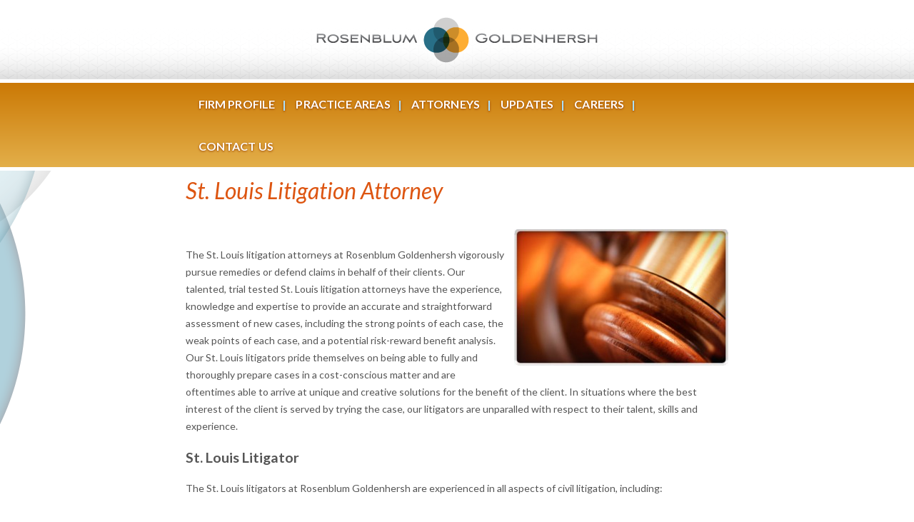

--- FILE ---
content_type: text/html; charset=UTF-8
request_url: https://rosenblumgoldenhersh.com/st-louis-mo-litigation-attorney-lawyer-firm-st-louis-missouri/
body_size: 6062
content:
<!DOCTYPE html>
<!--[if lt IE 7]>      <html lang="en-US" class="no-js lt-ie9 lt-ie8 lt-ie7"> <![endif]-->
<!--[if IE 7]>         <html lang="en-US" class="no-js lt-ie9 lt-ie8"> <![endif]-->
<!--[if IE 8]>         <html lang="en-US" class="no-js lt-ie9"> <![endif]-->
<!--[if gt IE 8]><!--> <html lang="en-US" class="edge no-js"> <!--<![endif]-->
<head>
  <meta charset="UTF-8" />
  <link rel="profile" href="http://gmpg.org/xfn/11" />
  <link rel="stylesheet" href="https://fonts.googleapis.com/css?family=Lato:400,400italic,700,700italic" type="text/css">
  <link rel="stylesheet" href="https://rosenblumgoldenhersh.com/wp-content/themes/rg/style.css" media="screen" />
  <link rel="stylesheet" href="https://rosenblumgoldenhersh.com/wp-content/themes/rg/css/print.css" media="print" />
  <link rel="pingback" href="" />
  
<!-- This site is optimized with the Yoast SEO plugin v8.4 - https://yoast.com/wordpress/plugins/seo/ -->
<title>St. Louis Litigation Attorney • St. Louis Litigator, St. Louis Litigation Law Firm</title>
<meta name="description" content="St. Louis Litigation Attorney. St. Louis Litigator. Rosenblum Goldenhersh a Leading Litigation Law Firm in St. Louis Missouri. Experienced St. Louis Litigation Lawyer vigorously pursues remedies and defends claims on behalf of clients facing litigation."/>
<link rel="canonical" href="https://rosenblumgoldenhersh.com/st-louis-mo-litigation-attorney-lawyer-firm-st-louis-missouri/" />
<!-- / Yoast SEO plugin. -->

<link rel='dns-prefetch' href='//s.w.org' />
<link rel="alternate" type="application/rss+xml" title="Rosenblum Goldenhersh &raquo; Feed" href="https://rosenblumgoldenhersh.com/feed/" />
<link rel="alternate" type="application/rss+xml" title="Rosenblum Goldenhersh &raquo; Comments Feed" href="https://rosenblumgoldenhersh.com/comments/feed/" />
<!-- This site uses the Google Analytics by MonsterInsights plugin v7.10.0 - Using Analytics tracking - https://www.monsterinsights.com/ -->
<script type="text/javascript" data-cfasync="false">
	var mi_version         = '7.10.0';
	var mi_track_user      = true;
	var mi_no_track_reason = '';
	
	var disableStr = 'ga-disable-UA-3525911-59';

	/* Function to detect opted out users */
	function __gaTrackerIsOptedOut() {
		return document.cookie.indexOf(disableStr + '=true') > -1;
	}

	/* Disable tracking if the opt-out cookie exists. */
	if ( __gaTrackerIsOptedOut() ) {
		window[disableStr] = true;
	}

	/* Opt-out function */
	function __gaTrackerOptout() {
	  document.cookie = disableStr + '=true; expires=Thu, 31 Dec 2099 23:59:59 UTC; path=/';
	  window[disableStr] = true;
	}
	
	if ( mi_track_user ) {
		(function(i,s,o,g,r,a,m){i['GoogleAnalyticsObject']=r;i[r]=i[r]||function(){
			(i[r].q=i[r].q||[]).push(arguments)},i[r].l=1*new Date();a=s.createElement(o),
			m=s.getElementsByTagName(o)[0];a.async=1;a.src=g;m.parentNode.insertBefore(a,m)
		})(window,document,'script','//www.google-analytics.com/analytics.js','__gaTracker');

		__gaTracker('create', 'UA-3525911-59', 'auto');
		__gaTracker('set', 'forceSSL', true);
		__gaTracker('send','pageview');
	} else {
		console.log( "" );
		(function() {
			/* https://developers.google.com/analytics/devguides/collection/analyticsjs/ */
			var noopfn = function() {
				return null;
			};
			var noopnullfn = function() {
				return null;
			};
			var Tracker = function() {
				return null;
			};
			var p = Tracker.prototype;
			p.get = noopfn;
			p.set = noopfn;
			p.send = noopfn;
			var __gaTracker = function() {
				var len = arguments.length;
				if ( len === 0 ) {
					return;
				}
				var f = arguments[len-1];
				if ( typeof f !== 'object' || f === null || typeof f.hitCallback !== 'function' ) {
					console.log( 'Not running function __gaTracker(' + arguments[0] + " ....) because you are not being tracked. " + mi_no_track_reason );
					return;
				}
				try {
					f.hitCallback();
				} catch (ex) {

				}
			};
			__gaTracker.create = function() {
				return new Tracker();
			};
			__gaTracker.getByName = noopnullfn;
			__gaTracker.getAll = function() {
				return [];
			};
			__gaTracker.remove = noopfn;
			window['__gaTracker'] = __gaTracker;
					})();
		}
</script>
<!-- / Google Analytics by MonsterInsights -->
		<script type="text/javascript">
			window._wpemojiSettings = {"baseUrl":"https:\/\/s.w.org\/images\/core\/emoji\/11\/72x72\/","ext":".png","svgUrl":"https:\/\/s.w.org\/images\/core\/emoji\/11\/svg\/","svgExt":".svg","source":{"concatemoji":"https:\/\/rosenblumgoldenhersh.com\/wp-includes\/js\/wp-emoji-release.min.js?ver=4.9.26"}};
			!function(e,a,t){var n,r,o,i=a.createElement("canvas"),p=i.getContext&&i.getContext("2d");function s(e,t){var a=String.fromCharCode;p.clearRect(0,0,i.width,i.height),p.fillText(a.apply(this,e),0,0);e=i.toDataURL();return p.clearRect(0,0,i.width,i.height),p.fillText(a.apply(this,t),0,0),e===i.toDataURL()}function c(e){var t=a.createElement("script");t.src=e,t.defer=t.type="text/javascript",a.getElementsByTagName("head")[0].appendChild(t)}for(o=Array("flag","emoji"),t.supports={everything:!0,everythingExceptFlag:!0},r=0;r<o.length;r++)t.supports[o[r]]=function(e){if(!p||!p.fillText)return!1;switch(p.textBaseline="top",p.font="600 32px Arial",e){case"flag":return s([55356,56826,55356,56819],[55356,56826,8203,55356,56819])?!1:!s([55356,57332,56128,56423,56128,56418,56128,56421,56128,56430,56128,56423,56128,56447],[55356,57332,8203,56128,56423,8203,56128,56418,8203,56128,56421,8203,56128,56430,8203,56128,56423,8203,56128,56447]);case"emoji":return!s([55358,56760,9792,65039],[55358,56760,8203,9792,65039])}return!1}(o[r]),t.supports.everything=t.supports.everything&&t.supports[o[r]],"flag"!==o[r]&&(t.supports.everythingExceptFlag=t.supports.everythingExceptFlag&&t.supports[o[r]]);t.supports.everythingExceptFlag=t.supports.everythingExceptFlag&&!t.supports.flag,t.DOMReady=!1,t.readyCallback=function(){t.DOMReady=!0},t.supports.everything||(n=function(){t.readyCallback()},a.addEventListener?(a.addEventListener("DOMContentLoaded",n,!1),e.addEventListener("load",n,!1)):(e.attachEvent("onload",n),a.attachEvent("onreadystatechange",function(){"complete"===a.readyState&&t.readyCallback()})),(n=t.source||{}).concatemoji?c(n.concatemoji):n.wpemoji&&n.twemoji&&(c(n.twemoji),c(n.wpemoji)))}(window,document,window._wpemojiSettings);
		</script>
		<style type="text/css">
img.wp-smiley,
img.emoji {
	display: inline !important;
	border: none !important;
	box-shadow: none !important;
	height: 1em !important;
	width: 1em !important;
	margin: 0 .07em !important;
	vertical-align: -0.1em !important;
	background: none !important;
	padding: 0 !important;
}
</style>
<meta name="viewport" content="width=960">
<script src="https://rosenblumgoldenhersh.com/wp-content/themes/rg/js/libs/modernizr.min.js"></script>
<!--[if lt IE 9]><script src="https://rosenblumgoldenhersh.com/wp-content/themes/rg/js/libs/respond.js"></script><![endif]-->
<script type='text/javascript'>
/* <![CDATA[ */
var monsterinsights_frontend = {"js_events_tracking":"true","download_extensions":"doc,pdf,ppt,zip,xls,docx,pptx,xlsx","inbound_paths":"[]","home_url":"https:\/\/rosenblumgoldenhersh.com","hash_tracking":"false"};
/* ]]> */
</script>
<script type='text/javascript' src='https://rosenblumgoldenhersh.com/wp-content/plugins/google-analytics-for-wordpress/assets/js/frontend.min.js?ver=7.10.0'></script>
<link rel='https://api.w.org/' href='https://rosenblumgoldenhersh.com/wp-json/' />

<link rel='shortlink' href='https://rosenblumgoldenhersh.com/?p=1725' />
<link rel="alternate" type="application/json+oembed" href="https://rosenblumgoldenhersh.com/wp-json/oembed/1.0/embed?url=https%3A%2F%2Frosenblumgoldenhersh.com%2Fst-louis-mo-litigation-attorney-lawyer-firm-st-louis-missouri%2F" />
<link rel="alternate" type="text/xml+oembed" href="https://rosenblumgoldenhersh.com/wp-json/oembed/1.0/embed?url=https%3A%2F%2Frosenblumgoldenhersh.com%2Fst-louis-mo-litigation-attorney-lawyer-firm-st-louis-missouri%2F&#038;format=xml" />
  <!--[if (lt IE 9) & (!IEMobile)]>
  <script src="http://s3.amazonaws.com/nwapi/nwmatcher/nwmatcher-1.2.5-min.js"></script>
  <script>window.NW || document.write('<script src="https://rosenblumgoldenhersh.com/wp-content/themes/rg/js/libs/nwmatcher.min.js"><\/script>')</script>
  <script src="https://rosenblumgoldenhersh.com/wp-content/themes/rg/js/libs/selectivizr.min.js"></script>
  <![endif]-->
  
</head>

<body class="page-template page-template-onecolumn-page page-template-onecolumn-page-php page page-id-1725 clearfix">
  <header id="header" role="banner" class="clearfix">
    	    <p id="site-title"><a class="ir" href="https://rosenblumgoldenhersh.com/" title="Rosenblum Goldenhersh" rel="home"><img src="https://rosenblumgoldenhersh.com/wp-content/themes/rg/images/logo-print.png" width="800" alt="Rosenblum Goldenhersh" /> <span class="visuallyhidden">Rosenblum Goldenhersh</span></a></p>
    	  <nav id="headerNav" class="clearfix" role="navigation">
      <a id="skip" class="visuallyhidden" href="#content" title="Skip to content">Skip to content</a>
	    <ul id="menu-main-nav" class="menu"><li id="menu-item-21" class="menu-item menu-item-type-post_type menu-item-object-page menu-item-has-children menu-item-21"><a href="https://rosenblumgoldenhersh.com/firm-profile/">Firm Profile</a><span class="divider">|</span>
<ul class="sub-menu">
	<li id="menu-item-192" class="menu-item menu-item-type-post_type menu-item-object-page menu-item-192"><a href="https://rosenblumgoldenhersh.com/firm-profile/overview/">Overview</a><span class="divider">|</span></li>
	<li id="menu-item-193" class="menu-item menu-item-type-post_type menu-item-object-page menu-item-193"><a href="https://rosenblumgoldenhersh.com/firm-profile/history/">History</a><span class="divider">|</span></li>
</ul>
</li>
<li id="menu-item-20" class="menu-item menu-item-type-post_type menu-item-object-page menu-item-has-children menu-item-20"><a href="https://rosenblumgoldenhersh.com/practice-areas/">Practice Areas</a><span class="divider">|</span>
<ul class="sub-menu">
	<li id="menu-item-195" class="menu-item menu-item-type-post_type menu-item-object-page menu-item-195"><a href="https://rosenblumgoldenhersh.com/practice-areas/charitable-organizations/">Charitable Organizations</a><span class="divider">|</span></li>
	<li id="menu-item-196" class="menu-item menu-item-type-post_type menu-item-object-page menu-item-196"><a href="https://rosenblumgoldenhersh.com/practice-areas/corporate/">Corporate</a><span class="divider">|</span></li>
	<li id="menu-item-197" class="menu-item menu-item-type-post_type menu-item-object-page menu-item-197"><a href="https://rosenblumgoldenhersh.com/practice-areas/healthcare/">Healthcare</a><span class="divider">|</span></li>
	<li id="menu-item-198" class="menu-item menu-item-type-post_type menu-item-object-page menu-item-198"><a href="https://rosenblumgoldenhersh.com/practice-areas/hudfha-financing/">HUD/FHA Financing</a><span class="divider">|</span></li>
	<li id="menu-item-199" class="menu-item menu-item-type-post_type menu-item-object-page menu-item-199"><a href="https://rosenblumgoldenhersh.com/practice-areas/labor-employment/">Labor &#038; Employment</a><span class="divider">|</span></li>
	<li id="menu-item-200" class="menu-item menu-item-type-post_type menu-item-object-page menu-item-200"><a href="https://rosenblumgoldenhersh.com/practice-areas/litigation/">Litigation</a><span class="divider">|</span></li>
	<li id="menu-item-201" class="menu-item menu-item-type-post_type menu-item-object-page menu-item-201"><a href="https://rosenblumgoldenhersh.com/practice-areas/real-estate/">Real Estate</a><span class="divider">|</span></li>
	<li id="menu-item-202" class="menu-item menu-item-type-post_type menu-item-object-page menu-item-202"><a href="https://rosenblumgoldenhersh.com/practice-areas/tax-credit-financing/">Tax Credit Financing</a><span class="divider">|</span></li>
	<li id="menu-item-203" class="menu-item menu-item-type-post_type menu-item-object-page menu-item-203"><a href="https://rosenblumgoldenhersh.com/practice-areas/tax-estate-planning/">Tax &#038; Estate Planning</a><span class="divider">|</span></li>
</ul>
</li>
<li id="menu-item-19" class="menu-item menu-item-type-post_type menu-item-object-page menu-item-has-children menu-item-19"><a href="https://rosenblumgoldenhersh.com/attorneys/">Attorneys</a><span class="divider">|</span>
<ul class="sub-menu">
	<li id="menu-item-205" class="menu-item menu-item-type-post_type menu-item-object-page menu-item-205"><a href="https://rosenblumgoldenhersh.com/attorneys/brian-j-beck/">Brian J. Beck</a><span class="divider">|</span></li>
	<li id="menu-item-207" class="menu-item menu-item-type-post_type menu-item-object-page menu-item-207"><a href="https://rosenblumgoldenhersh.com/attorneys/david-g-bender/">David G. Bender</a><span class="divider">|</span></li>
	<li id="menu-item-220" class="menu-item menu-item-type-post_type menu-item-object-page menu-item-220"><a href="https://rosenblumgoldenhersh.com/attorneys/sean-p-clancy/">Sean P. Clancy</a><span class="divider">|</span></li>
	<li id="menu-item-222" class="menu-item menu-item-type-post_type menu-item-object-page menu-item-222"><a href="https://rosenblumgoldenhersh.com/attorneys/thomas-a-duda/">Thomas A. Duda</a><span class="divider">|</span></li>
	<li id="menu-item-214" class="menu-item menu-item-type-post_type menu-item-object-page menu-item-214"><a href="https://rosenblumgoldenhersh.com/attorneys/john-j-gazzoli-jr/">John J. Gazzoli, Jr.</a><span class="divider">|</span></li>
	<li id="menu-item-677" class="menu-item menu-item-type-post_type menu-item-object-page menu-item-677"><a href="https://rosenblumgoldenhersh.com/attorneys/jessica-c-gittemeier/">Jessica C. Gittemeier</a><span class="divider">|</span></li>
	<li id="menu-item-219" class="menu-item menu-item-type-post_type menu-item-object-page menu-item-219"><a href="https://rosenblumgoldenhersh.com/attorneys/roger-m-herman/">Roger M. Herman</a><span class="divider">|</span></li>
	<li id="menu-item-1669" class="menu-item menu-item-type-post_type menu-item-object-page menu-item-1669"><a href="https://rosenblumgoldenhersh.com/attorneys/jeffrey-b-hunt/">Jeffrey B. Hunt</a><span class="divider">|</span></li>
	<li id="menu-item-1334" class="menu-item menu-item-type-post_type menu-item-object-page menu-item-1334"><a href="https://rosenblumgoldenhersh.com/attorneys/alexander-kuehling/">Alexander H. Kuehling</a><span class="divider">|</span></li>
	<li id="menu-item-206" class="menu-item menu-item-type-post_type menu-item-object-page menu-item-206"><a href="https://rosenblumgoldenhersh.com/attorneys/carl-c-lang/">Carl C. Lang</a><span class="divider">|</span></li>
	<li id="menu-item-208" class="menu-item menu-item-type-post_type menu-item-object-page menu-item-208"><a href="https://rosenblumgoldenhersh.com/attorneys/david-s-lang/">David S. Lang</a><span class="divider">|</span></li>
	<li id="menu-item-1933" class="menu-item menu-item-type-post_type menu-item-object-page menu-item-1933"><a href="https://rosenblumgoldenhersh.com/attorneys/brooke-a-levy/">Brooke A. Levy</a><span class="divider">|</span></li>
	<li id="menu-item-216" class="menu-item menu-item-type-post_type menu-item-object-page menu-item-216"><a href="https://rosenblumgoldenhersh.com/attorneys/michael-a-markenson/">Michael A. Markenson</a><span class="divider">|</span></li>
	<li id="menu-item-1916" class="menu-item menu-item-type-post_type menu-item-object-page menu-item-1916"><a href="https://rosenblumgoldenhersh.com/attorneys/diane-m-mispagel/">Diane M. Mispagel</a><span class="divider">|</span></li>
	<li id="menu-item-221" class="menu-item menu-item-type-post_type menu-item-object-page menu-item-221"><a href="https://rosenblumgoldenhersh.com/attorneys/theresa-a-phelps/">Theresa A. Phelps</a><span class="divider">|</span></li>
	<li id="menu-item-1521" class="menu-item menu-item-type-post_type menu-item-object-page menu-item-1521"><a href="https://rosenblumgoldenhersh.com/attorneys/matthew-w-potter/">Matthew W. Potter</a><span class="divider">|</span></li>
	<li id="menu-item-1695" class="menu-item menu-item-type-post_type menu-item-object-page menu-item-1695"><a href="https://rosenblumgoldenhersh.com/attorneys/drew-r-spindler/">Drew R. Spindler</a><span class="divider">|</span></li>
	<li id="menu-item-1997" class="menu-item menu-item-type-post_type menu-item-object-page menu-item-1997"><a href="https://rosenblumgoldenhersh.com/attorneys/mary-g-webb/">Mary G. Webb</a><span class="divider">|</span></li>
	<li id="menu-item-209" class="menu-item menu-item-type-post_type menu-item-object-page menu-item-209"><a href="https://rosenblumgoldenhersh.com/attorneys/david-t-woods/">David T. Woods</a><span class="divider">|</span></li>
</ul>
</li>
<li id="menu-item-18" class="menu-item menu-item-type-post_type menu-item-object-page menu-item-18"><a href="https://rosenblumgoldenhersh.com/updates/">Updates</a><span class="divider">|</span></li>
<li id="menu-item-17" class="menu-item menu-item-type-post_type menu-item-object-page menu-item-has-children menu-item-17"><a href="https://rosenblumgoldenhersh.com/careers/">Careers</a><span class="divider">|</span>
<ul class="sub-menu">
	<li id="menu-item-224" class="menu-item menu-item-type-post_type menu-item-object-page menu-item-224"><a href="https://rosenblumgoldenhersh.com/careers/overview/">Overview</a><span class="divider">|</span></li>
	<li id="menu-item-226" class="menu-item menu-item-type-post_type menu-item-object-page menu-item-226"><a href="https://rosenblumgoldenhersh.com/careers/summer-associates/">Summer Associates</a><span class="divider">|</span></li>
	<li id="menu-item-227" class="menu-item menu-item-type-post_type menu-item-object-page menu-item-227"><a href="https://rosenblumgoldenhersh.com/careers/benefits/">Benefits</a><span class="divider">|</span></li>
</ul>
</li>
<li id="menu-item-16" class="menu-item menu-item-type-post_type menu-item-object-page menu-item-has-children menu-item-16"><a href="https://rosenblumgoldenhersh.com/contact-us/">Contact Us</a><span class="divider">|</span>
<ul class="sub-menu">
	<li id="menu-item-505" class="menu-item menu-item-type-post_type menu-item-object-page menu-item-505"><a href="https://rosenblumgoldenhersh.com/contact-us/message-us/">Message Us</a><span class="divider">|</span></li>
</ul>
</li>
</ul>	  </nav>
  </header>
    <div id="contentWrap">
    <div id="content" class="clearfix">
      <section id="main" class="clearfix" role="main">
	
        <header>
				  <h1 class="entry-title">St. Louis Litigation Attorney</h1>
				  				</header>
				<p><img src="https://rosenblumgoldenhersh.com/wp-content/uploads/2013/01/litigation2-image2-300x191.jpg" style="float:right; margin:0 0 10px 10px;" alt="St. Louis Corporate Lawyer"><br />
The St. Louis litigation attorneys at Rosenblum Goldenhersh vigorously pursue remedies or defend claims in behalf of their clients. Our talented, trial tested St. Louis litigation attorneys have the experience, knowledge and expertise to provide an accurate and straightforward assessment of new cases, including the strong points of each case, the weak points of each case, and a potential risk-reward benefit analysis. Our St. Louis litigators pride themselves on being able to fully and thoroughly prepare cases in a cost-conscious matter and are oftentimes able to arrive at unique and creative solutions for the benefit of the client. In situations where the best interest of the client is served by trying the case, our litigators are unparalled with respect to their talent, skills and experience.</p>
<h2>St. Louis Litigator</h2>
<p>The St. Louis litigators at Rosenblum Goldenhersh are experienced in all aspects of civil litigation, including:</p>
<ul>
<div style="float:left; width:45%;">
<li>Adult Abuse Orders</li>
<li>Alternative Dispute Resolution (Mediation and Arbitration)</li>
<li>Antenuptial Agreements</li>
<li>Antitrust</li>
<li>Appellate Practice</li>
<li>Business Litigation</li>
<li>Class Actions</li>
<li>Commercial Litigation</li>
<li>Construction Litigation</li>
<li>Corporate Directors and Officers Liability Litigation</li>
<li>Creditor’s Rights</li>
<li>Custody Issues</li>
<li>Discrimination</li>
<li>Domestic Matters (Divorce, Paternity, Motions to Modify)</li>
<li>Employee Benefits and ERISA Litigation</li>
<li>Employment Contracts</li>
<li>Employment Litigation</li>
<li>Estate, Trust and Fiduciary Litigation</li>
</div>
<div style="float:left; width:45%;">
<li>Evictions</li>
<li>Foreclosure Issues</li>
<li>Healthcare Law</li>
<li>Insurance Coverage</li>
<li>Landlord Tenant Actions</li>
<li>Lender Disputes</li>
<li>Mechanics Lien Law</li>
<li>Traffic Citations</li>
<li>Personal Injury</li>
<li>Products Liability</li>
<li>Professional Liability</li>
<li>Real Estate Litigation</li>
<li>Safety and Health – OSHA and MSHA</li>
<li>Sexual Harassment</li>
<li>Trade Secrets</li>
<li>Unfair Competition</li>
<li>Union Disputes</li>
<li>Violation of Missouri Merchandising Practices Actions/Consumer Protection</li>
<li>Wage and Hour Litigation</li>
</div>
<div style="clear:both;"></div>
</ul>
<h2>St. Louis Corporate Law Firm</h2>
<p>Rosenblum Goldenhersh is a full-service law firm that offers a variety of legal services to both businesses and individuals in the Midwest and throughout the country. Our experienced St. Louis litigation attorneys take pride in our diverse legal expertise, superior customer service, and ability to provide “value-added services” to clients facing difficult and complex legal problems. Our litigation department is involved in all aspects of civil trial and appellate practice and our results-driven litigators routinely handle multi-million dollar disputes in both Federal and State court. Handling all different kinds of litigation matters allows our St. Louis litigators to understand that each case is different and unique, just as each client is different and unique. At Rosenblum Goldenhersh there is no standard formula or procedure that is uniformly applied in handling litigation cases. Our Missouri litigation attorneys work closely with each client to fully understand all aspects of the case and the clients’ desired result to ensure that all efforts and resources are being utilized to obtain a favorable result for the client.</p>
<p>For experienced representation in a matter requiring litigation, contact the St. Louis litigators at Rosenblum Goldenhersh.</p>
												
				

      </div><!-- #content -->
  </div><!-- #contentWrap -->
	  <footer id="footer" class="clearfix vcard" role="contentinfo">
    <p>
      <a href="https://rosenblumgoldenhersh.com/legal-notice/">Legal Notice</a>&nbsp;&nbsp;|&nbsp;&nbsp;
<a href="https://rosenblumgoldenhersh.com/privacy-policy/">Privacy Policy</a>&nbsp;&nbsp;|&nbsp;&nbsp;
<a href="https://rosenblumgoldenhersh.com/sitemap/">Sitemap</a>&nbsp;&nbsp;|&nbsp;&nbsp;
      Copyright 2026 Rosenblum Goldenhersh      <a target="_blank" href="http://www.linkedin.com/company/rosenblum-goldenhersh-silverstein-&amp;-zafft-p.c."><img src="/wp-content/uploads/2013/01/icon-linkedin.png" width="85" height="24" alt="LinkedIn"></a>
    </p>
  </footer>
  			<script type='text/javascript'>
				jQuery(document).ready(function($){
					var gforms = '.gform_wrapper form';
					$( document ).on( 'submit', gforms ,function() {
						$('<input>').attr( 'type', 'hidden' )
								.attr( 'name', 'gf_zero_spam_key' )
								.attr( 'value', 'XxVwNVSFUIs3BmHZAxUaX8KX4JZ2F8dQc7v8B0LCtI5oAavmNm1P0qoQ5wWXnIkv' )
								.appendTo( gforms );
						return true;
					});
				});
			</script>
			<script src="//ajax.googleapis.com/ajax/libs/jquery/1.12.4/jquery.min.js"></script>
<script>window.jQuery || document.write(unescape('%3Cscript src="https://rosenblumgoldenhersh.com/wp-content/themes/rg/js/libs/jquery.min.js"%3E%3C/script%3E'))</script>
<script src="https://rosenblumgoldenhersh.com/wp-content/themes/rg/js/plugins.js"></script>
<script src="https://rosenblumgoldenhersh.com/wp-content/themes/rg/js/script.js"></script>
<script type='text/javascript' src='https://rosenblumgoldenhersh.com/wp-includes/js/comment-reply.min.js?ver=4.9.26'></script>
<script type='text/javascript' src='https://rosenblumgoldenhersh.com/wp-includes/js/wp-embed.min.js?ver=4.9.26'></script>
</body>
</html>

--- FILE ---
content_type: text/css
request_url: https://rosenblumgoldenhersh.com/wp-content/themes/rg/style.css
body_size: 7717
content:
/*
	Theme Name: Rosenblum Goldenhersh
	Theme URI:
	Description:
	Author: Paradigm New Media Group
	Author URI: http://pnmg.com/
	Version: 2.0
	Tags: custom-menu, editor-style, theme-options, threaded-comments, sticky-post, microformats, rtl-language-support, translation-ready

Reset =================================================== */
html,body,body div,span,object,iframe,h1,h2,h3,h4,h5,h6,p,blockquote,pre,abbr,address,cite,code,del,dfn,em,img,ins,kbd,q,samp,small,strong,sub,sup,var,b,i,dl,dt,dd,ol,ul,li,fieldset,form,label,legend,table,caption,tbody,tfoot,thead,tr,th,td,article,aside,figure,footer,header,hgroup,menu,nav,section,time,mark,audio,video {background: transparent; margin: 0; padding: 0; font-size: 100%; outline: 0; border: 0; vertical-align: baseline;}
article,aside,figure,footer,header,hgroup,nav,section {display: block;}
/* Mixins =================================================== */
.ir {display: block; border: 0; text-indent: -999em; overflow: hidden; background-color: transparent; background-repeat: no-repeat; text-align: left; direction: ltr; *line-height: 0;}
.ir br {display: none;}
.hidden {display: none !important; visibility: hidden;}
.visuallyhidden {border: 0; clip: rect(0 0 0 0); height: 1px; margin: -1px; overflow: hidden; padding: 0; position: absolute; width: 1px;}
.visuallyhidden.focusable:active, .visuallyhidden.focusable:focus {clip: auto; height: auto; margin: 0; overflow: visible; position: static; width: auto;}
.invisible {visibility: hidden;}
.clearfix:before, .clearfix:after {content: ""; display: table;}
.clearfix:after {clear: both;}
.clearfix {*zoom: 1;}
.aligncenter {display: block; margin: 0 auto;}
.alignleft,
.left {margin: 0 3em 2em 0; float: left;}
.alignright,
.right {margin: 0 0 2em 3em; float: right;}
.wp-caption {border: 1px solid #666; text-align: center; background: #ccc; padding: 10px; margin: 10px;}
/* Page =================================================== */
html {background: #fff; font-size: 62.5%; -webkit-overflow-scrolling: touch; -webkit-tap-highlight-color: #f3f5f6; -webkit-text-size-adjust: 100%; -ms-text-size-adjust: 100%;}
body {background-color: transparent; color: #555; width: 100%; margin: 0; padding: 0; font-size: 14px; font-size: 1.4rem; font-family: 'Lato', "Lucida Grande", "Lucida Sans Unicode", "Lucida Sans", "DejaVu Sans", "Bitstream Vera Sans", "Liberation Sans", Verdana, "Verdana Ref", sans-serif; line-height: 24px;}
/* Typography =================================================== */
h1,h2,h3,h4,h5,h6 {color: inherit; margin: 0; font-weight: bold; font-family: inherit; text-rendering: optimizelegibility;}
h1 small,h2 small {color: #bfbfbf; font-weight: normal;}
h1,.h1 {margin-bottom: 0.75em; font-weight: normal; font-size: 32px; font-size: 3.2rem; line-height: 1.2;}
h2,.h2 {margin-bottom: 0.75em; font-weight: normal; font-size: 24px; font-size: 2.4rem; line-height: 1.2;}
h3,.h3 {margin-bottom: 1em; font-weight: normal; font-size: 21px; font-size: 2.1rem; line-height: 1.3;}
h4,.h4 {margin-bottom: 1.5em; font-weight: normal; font-size: 18px; font-size: 1.8rem; line-height: 1.25;}
h5,.h5 {margin-bottom: 1.5em; font-weight: normal; font-size: 16px; font-size: 1.6rem;}
h6,.h6 {margin-bottom: 1.5em; font-weight: normal; font-weight: normal; font-size: 14px; font-size: 1.4rem; letter-spacing: 1px; text-transform: uppercase;}
p,ol,ul,dl,address {margin-bottom: 1.5em;}
small {font-size: 14px; font-size: 1.4rem;}
ul,ol {margin: 0;}
li ul,li ol {margin: 0;}
blockquote {margin: 0 0 1.5em -24px; padding-left: 24px; font-style: normal; font-family: Cambria,Georgia,Times,'Times New Roman'; border-left: 2px solid #c7ced6;}
q {quotes: none;}
blockquote: before,blockquote:after,q: before,q:after {content: ''; content: none;}
cite {font-style: normal;}
dl,dd {margin-bottom: 1.5em;}
dt {font-weight: bold;}
.dl-horizontal dt {width: 20.25%; text-align: right; float: left; clear: left;}
.dl-horizontal dd {margin-left: 22.78%;}
abbr[title] {border-bottom: 1px dotted #c7ced6; cursor: help;}
b,strong {font-weight: bold;}
dfn {font-style: italic;}
ins {background-color: #f3f5f6; color: #000000; text-decoration: none;}
mark {background-color: #f3f5f6; color: #000000; font-weight: bold; font-style: italic;}
pre,code,kbd,samp {font-size: 14px; font-size: 1.4rem; font-family: Monaco,Courier New,monospace; line-height: 1.5em;}
pre {white-space: pre; white-space: pre-wrap; word-wrap: break-word;}
sub,sup {position: relative; font-size: 12px; font-size: 1.2rem; line-height: 0; vertical-align: baselineheight;}
sup {top: -0.5em;}
sub {bottom: -0.25em;}
/* Colour =================================================== */
a {color: #d51; text-decoration: none;
  -webkit-transition: color .25s ease-in-out;
     -moz-transition: color .25s ease-in-out;
          transition: color .25s ease-in-out;
}
a:visited {color: #d51;}
a:hover {color: #156;}
a:focus {color: #d51; outline: thin dotted;}
a:hover,
a:active {outline: 0;}
::-moz-selection {background-color: #d6dbe1; color: #2d353e; text-shadow: none;}
::selection {background-color: #d6dbe1; color: #2d353e; text-shadow: none;}
/* Elements =================================================== */
hr {height: 1px; margin: 1em 0; padding: 0; display: block; border: 0; border-top: 1px solid #c7ced6; border-bottom: 1px solid #ffffff;}
img {max-width: 100%; border-width: 0; vertical-align: middle; -ms-interpolation-mode: bicubic;}
svg: not(: root) {overflow: hidden;}
figure {margin-bottom: 1.5em;}
figure img {margin-bottom: 0.375em;}
figure figcaption {color: #808080; font-weight: normal; font-size: 14px; font-size: 1.4rem; display: block;}
.list-bordered {margin: 0 0 1.5em 0; padding: 0; list-style-type: none;}
.list-bordered li {margin-bottom: 0.375em; padding-bottom: 0.375em; border-bottom: 1px dashed #c7ced6;}
.list-bordered li: last-child {margin-bottom: 0; padding-bottom: 0; border-bottom-width: 0;}

body {background: #fff url(images/bubbles-left.png) no-repeat 0 158px; min-width: 960px;}
body.home {background: #fff;}
#header {background: url(images/bg-header.gif) repeat-x 0 30px; height: 180px; position: relative; z-index: 2;}
.home #header {background-image: url(images/bg-header-home.gif); background-position: 0 0; height: 611px;}
#header #site-title {margin: 0;}
.home #header #site-title {background: url(images/logo-home.png) no-repeat; width: 666px; height: 162px; margin: 0 auto; padding: 0 0 18px; border-bottom: 5px solid #fff;}
#header #site-title a {background: url(images/logo.png) no-repeat; width: 460px; height: 111px; margin: 0 auto;}
.home #header .slideshow {width: 100%; height: 335px; border-top: 8px solid #eae9e9; position: relative; overflow: hidden;
  background: #7db9e8; /* Old browsers */
  /* IE9 SVG, needs conditional override of 'filter' to 'none' */
  background: url([data-uri]);
  background: -moz-linear-gradient(top,  #7db9e8 0%, #aad0f5 100%); /* FF3.6+ */
  background: -webkit-gradient(linear, left top, left bottom, color-stop(0%,#7db9e8), color-stop(100%,#aad0f5)); /* Chrome,Safari4+ */
  background: -webkit-linear-gradient(top,  #7db9e8 0%,#aad0f5 100%); /* Chrome10+,Safari5.1+ */
  background: -o-linear-gradient(top,  #7db9e8 0%,#aad0f5 100%); /* Opera 11.10+ */
  background: -ms-linear-gradient(top,  #7db9e8 0%,#aad0f5 100%); /* IE10+ */
  background: linear-gradient(to bottom,  #7db9e8 0%,#aad0f5 100%); /* W3C */
}
.home #header .slideshow .slides {width: 960px; margin: 0 auto; position: relative; z-index: 1;}
.home #header .slideshow .slides2 {width: 960px; margin: 0 0 0 -525px; top: 0; left: 50%; position: absolute; z-index: 3;}
.home #header .slideshow .slides2 article,
.home #header .slideshow .slides2 p {color: #fff; width: 100%; height: 335px; top: 0; left: 0; position: absolute; font-size: 33px; line-height: 50px; letter-spacing: .025em; text-shadow: 0px 1px 3px rgba(0, 43, 88, 0.78); opacity: 0;}
.home #header .slideshow .slides2 p span em {font-style: normal;}
.home #header .slideshow .slides2 article strong,
.home #header .slideshow .slides2 p span strong {color: #fedf7f; white-space: nowrap;}
.home #header .slideshow .slides2 article h2 {color: #fff; margin: 0; font-size: 32px; line-height: 41px; letter-spacing: .025em; text-shadow: 0px 1px 3px rgba(0, 43, 88, 0.78);}
.home #header .slideshow .slides2 article h2 a {color: #fff;}
.home #header .slideshow .slides2 article .entry-meta {color: #003561; font-size: 22px;}
.home #header .slideshow .slides2 article {width: 435px; top: 36px; left: 552px;}
.no-cssanimations .home #header .slideshow .slides2 article,
.no-cssanimations .home #header .slideshow .slides2 p {display: none;}
.no-cssanimations .home #header .slideshow .slides2 article.active,
.no-cssanimations .home #header .slideshow .slides2 p.active {display: block; opacity: 1;}
.home #header .slideshow .slides2 .active {z-index: 3; position: relative;}
.home #header .slideshow .slides2 p#text476 span {top: 142px; left: 510px; position: absolute;}
.home #header .slideshow .slides2 p#text476 span em.line02 {margin: 0 0 0 62px;}
.home #header .slideshow .slides2 p#text477 span {top: 78px; left: 142px; position: absolute;}
.home #header .slideshow .slides2 p#text477 span em.line01 {margin: 0 0 0 96px;}
.home #header .slideshow .slides2 p#text473 span {top: 135px; left: 100px; position: absolute;}
.home #header .slideshow .slides2 p#text473 span em.line01 {margin: 0 0 0 51px;}
.home #header .slideshow .slides2 p#text475 span {top: 85px; left: 510px; position: absolute;}
.home #header .slideshow .slides2 p#text475 span em.line02 {margin: 0 0 0 62px;}
.home #header .slideshow .bubbles {background: url(images/bubbles-home.png) no-repeat 50% 0; width: 100%; height: 335px; top: 0; left: 0; position: absolute; z-index: 2;}

#header nav {border: solid #fff; border-width: 5px 0;
  background: #cb7905; /* Old browsers */
  /* IE9 SVG, needs conditional override of 'filter' to 'none' */
  background: url([data-uri]);
  background: -moz-linear-gradient(top,  #cb7905 0%, #e3af4a 100%); /* FF3.6+ */
  background: -webkit-gradient(linear, left top, left bottom, color-stop(0%,#cb7905), color-stop(100%,#e3af4a)); /* Chrome,Safari4+ */
  background: -webkit-linear-gradient(top,  #cb7905 0%,#e3af4a 100%); /* Chrome10+,Safari5.1+ */
  background: -o-linear-gradient(top,  #cb7905 0%,#e3af4a 100%); /* Opera 11.10+ */
  background: -ms-linear-gradient(top,  #cb7905 0%,#e3af4a 100%); /* IE10+ */
  background: linear-gradient(to bottom,  #cb7905 0%,#e3af4a 100%); /* W3C */
  filter: progid:DXImageTransform.Microsoft.gradient( startColorstr='#cb7905', endColorstr='#e3af4a',GradientType=0 ); /* IE6-8 */
}
.home #header nav {border-width: 8px 0;}
#header nav ul {width: 745px; margin: 0 auto;}
.home #header nav ul {width: 830px;}
#header nav ul li {color: #abe0fb; font-size: 16px; line-height: 59px; font-weight: 700; text-transform: uppercase; text-shadow: 0px 1px 3px rgba(148, 60, 1, 1); display: inline-block; position: relative;}
.home #header nav ul li {font-size: 18px;}
#header nav ul li a {color: #fff; padding: 0 10px; line-height: 59px; letter-spacing: .01em;}
.home #header nav ul li a {line-height: 67px;}
.lt-ie9 #header nav ul li a {letter-spacing: -.05em;}
#header nav ul li a:hover,
#header nav ul li.current-page-ancestor a,
#header nav ul li.current-menu-item a,
.single #header nav ul li.menu-item-18 a,
.archive #header nav ul li.menu-item-18 a {color: #268; text-shadow: 0px 1px 3px rgba(254, 210, 142, 1);}
#header nav ul li:last-child .divider {display: none;}
#header nav ul li ul {background: #fff; width: auto !important; min-width: 155px; margin: 0; padding: 10px 25px 10px 30px; top: 59px; left: -9999em; position: absolute; z-index: 2; overflow: hidden;
  -webkit-box-shadow: 0 0 20px rgba(0, 800 0, 0.15);
          box-shadow: 0 0 20px rgba(0, 0, 0, 0.15);
  -webkit-border-radius: 0 0 3px 3px;
          border-radius: 0 0 3px 3px;
  -webkit-background-clip: padding-box;
     -moz-background-clip: padding;
          background-clip: padding-box;
}
.home #header nav ul li ul {display: none;}
#header nav ul li:hover ul {left: -5px;}
.home #header nav ul li:hover ul {display: none;}
#header nav ul li ul li {color: #d51; display: list-item; font-size: 10px; line-height: 22px; text-shadow: none; text-transform: none; list-style: disc outside;}
#header nav ul li ul li a {color: #156; padding: 0; font-size: 14px; line-height: 22px; font-weight: normal; text-shadow: none !important; display: block; white-space: nowrap; text-transform: none;}
#header nav ul li ul li a:hover {color: #d51; text-shadow: none !important;}
#header nav ul li ul li .divider {display: none;}

#contentWrap {background: url(images/bubbles-right.png) no-repeat 100% 100%; padding: 60px 0 100px; border-top: 8px solid #eae9e9;
  -webkit-box-shadow: inset 0 10px 10px -10px rgba(0, 0, 0, 0.28);
          box-shadow: inset 0 10px 10px -10px rgba(0, 0, 0, 0.28);
}
#content {width: 960px; margin: 0 auto; position: relative; z-index: 1;}
#main {width: 690px; margin: 0 0 0 270px; position: relative; float: left;}
.page-template-onecolumn-page-php #main {width: 760px; margin: 0 auto; float: none;}
#main header {margin: 0 0 30px; position: relative; z-index: 2;}
#main header .entry-title {color: #d51; margin: 0; padding: 0 0 5px; font-size: 32px; font-style: italic; font-weight: normal; border-bottom: 2px solid #acd9e7;}
.page-template-onecolumn-page-php #main header .entry-title {border-bottom: none;}
#main header img {margin: 0 40px 0 0; float: left;}
#main header ul#practicing-attorneys {top: 10px; right: 0; position: absolute;}
#main header ul#practicing-attorneys li {padding: 0 0 14px; list-style: none;}
#main header ul#practicing-attorneys li a {background: url(images/arrow-down-fdad33.png) no-repeat 100% 50%; color: #215a6e; padding: 0 40px 0 0; text-transform: uppercase; display: block;}
#main header ul#practicing-attorneys li a:hover {}
#main header ul#practicing-attorneys li ul {background: #fff; width: auto; min-width: 155px; margin: 0; padding: 10px 25px 10px 30px; top: 35px; left: -9999em; position: absolute; z-index: 2; overflow: hidden;
  -webkit-box-shadow: 0 0 20px rgba(0, 0, 0, 0.15);
          box-shadow: 0 0 20px rgba(0, 0, 0, 0.15);
  -webkit-border-radius: 0 0 3px 3px;
          border-radius: 0 0 3px 3px;
  -webkit-background-clip: padding-box;
     -moz-background-clip: padding;
          background-clip: padding-box;
}
#main header ul#practicing-attorneys li:hover ul {left: -5px;}
#main header ul#practicing-attorneys li ul li {color: #d51; display: list-item; padding: 0; font-size: 10px; line-height: 22px; text-shadow: none; text-transform: none; list-style: disc outside;}
#main header ul#practicing-attorneys li ul li a {background: none; color: #156; padding: 0; font-size: 14px; line-height: 22px; font-weight: normal; display: block; white-space: nowrap; text-transform: none;}
#main header ul#practicing-attorneys li ul li a:hover {color: #d51;}
#main header #sort {padding: 0 0 0 42px; top: 10px; right: 14px; position: absolute; text-transform: uppercase;}
.no-js #main header #sort {display: none;}
#main header #sort p {top: 0; left: 0; position: absolute;}
#main header #sort ul li {list-style: none; display: inline-block; vertical-align: top; position: relative;}
#main header #sort ul li a {background: #286e87 url(images/arrow-down-fff.png) no-repeat 90% 50%; color: #fff; padding: 2px 40px 2px 15px; font-size: 12px; display: block;
  -webkit-border-radius: 3px;
          border-radius: 3px;
}
#main header #sort ul li.sortby a {width: 78px; margin: 0 9px 0 8px;}
#main header #sort ul li.filter a {width: 134px; margin: 0 5px 0 0;}
#main header #sort ul li:hover a {
  -webkit-border-bottom-right-radius: 0;
   -webkit-border-bottom-left-radius: 0;
          border-bottom-right-radius: 0;
           border-bottom-left-radius: 0;
}
#main header #sort ul li ul {background: rgba(40,110,135,0.85); margin: 0; padding: 10px 0 10px 27px; top: 28px; left: -9999em; position: absolute; z-index: 2;
  -webkit-border-radius: 0 0 3px 3px;
          border-radius: 0 0 3px 3px;
  -webkit-background-clip: padding-box;
     -moz-background-clip: padding;
          background-clip: padding-box;
}
#main header #sort ul li.sortby ul {width: 106px;}
#main header #sort ul li.filter ul {width: 162px;}
#main header #sort ul li.sortby:hover ul {left: 8px;}
#main header #sort ul li.filter:hover ul {left: 0;}
#main header #sort ul li ul li {color: #fd9; display: list-item; list-style: disc outside;}
#main header #sort ul li ul li a {background: none; color: #fff; width: 100%; margin: 0 !important; padding: 0; left: 0 !important; line-height: 22px; display: block; white-space: nowrap; text-transform: none;
  -webkit-border-radius: 0;
          border-radius: 0;
}
#main header #sort ul li ul li a:hover {color: #fd9;}
#main header .vcard {color: #828282; margin: 0 0 0 361px; line-height: 16px;}
#main header .vcard .entry-title {color: #286e87; margin: 0 0 5px; padding: 0; font-size: 28px; border-bottom: none;}
#main header .vcard h2 {color: #666; margin: 0 0 10px; font-size: 14px; font-weight: normal;}
#main header .vcard .email {margin: 0; text-transform: uppercase; font-weight: bold;}
#main header .vcard .tel {margin: 0 0 3px;}
#main header .vcard .fax {margin: 0 0 10px;}
#main header .vcard .tel .type {text-transform: uppercase;}
#main header .vcard .button {margin: 5px 0 40px;}
#main header .vcard .button a {background: #d51; color: #fff; padding: 5px 10px; top: 10px; position: relative; text-transform: uppercase;
  -webkit-border-radius: 3px;
          border-radius: 3px;
  -webkit-transition: background .25s ease-in-out;
     -moz-transition: background .25s ease-in-out;
          transition: background .25s ease-in-out;
}
#main header .vcard .button a:hover {background: #156; text-decoration: none;}
#main header .vcard h3 {color: #256; margin: 0; font-size: 14px; font-weight: bold; text-transform: uppercase;}
#main header .vcard .a-name {margin: 0; text-transform: uppercase;}
#main header .vcard .a-phone {margin: 0;}
#main h2 {margin: 0 0 20px 0; font-weight: bold; font-size: 1.4em;}
#main h3 {margin: 0 0 20px 0; font-weight: bold; font-size: 1.3em;}
#main h4 {margin: 0 0 20px 0; font-weight: bold; font-size: 1.2em;}
#main h5 {margin: 0 0 20px 0; font-weight: bold; font-size: 1.1em;}
#main p {margin: 0 0 20px 0;}
#main ul {margin: 0 0 20px 20px;}
#main ol {margin: 0 0 20px 30px;}
#main ul li {margin: 0 0 5px 0;}
#main ol li {margin: 0 0 5px 0;}
#main ol li ul, #main ul li ul {margin: 10px 0 0 20px;}
#main ol li ol, #main ul li ol {margin: 10px 0 0 30px;}
#main ol li ol li, #main ul li ol li {list-style: decimal;}
#main dl {margin: 0 0 20px 0;}
#main dl dt {margin: 0 0 3px 0;}
#main dl dd {margin: 0 0 15px 0;}
#main table {width: auto; margin: 0 0 20px 0; border: none; border-collapse: collapse;}
#main table thead tr th {background: #acd9e7; color: #fff; padding: 5px 10px; text-align: left; vertical-align: bottom;}
#main table tbody tr td {padding: 5px 10px; border-bottom: 1px solid #acd9e7; vertical-align: middle;}
#main .col {}
#main .col-1 {width: 325px; float: left;}
#main .col-2 {width: 250px; margin: 0 80px 0 0; float: right;}
#main #entry-content {margin: 0 0 10px;}
#main p.expand a,
#main p.collapse a {background: url(images/arrow-down-b51.png) no-repeat 120px 50%; margin: 0 0 15px 15px; padding: 0 15px 0 0; font-size: 12px; font-weight: bold; text-transform: uppercase; display: block;}
#main p.collapse a {background: url(images/arrow-up-b51.png) no-repeat 10em 50%;}
#main ul.expand {}
#main ul.expand li {display: inline; list-style: none;}
#main ul.expand li h3 a {background: #286e87 url(images/arrow-down-fff.png) no-repeat 97% 50%; color: #fff; margin: 0 0 15px; padding: 5px 30px 5px 15px; font-size: 12px; font-weight: bold; display: block; text-transform: uppercase;
  -webkit-border-radius: 3px;
          border-radius: 3px;
}
#main ul.expand li h3 a.expanded {background: #286e87 url(images/arrow-up-fff.png) no-repeat 97% 50%;}
#main ul.expand li h3 a:hover {text-decoration: none;}
#main ul.expand .copy {padding: 0 15px; font-size: 12px; display: none;}
.no-js #main ul.expand .copy {display: block;}
#main ul.expand .copy h4 {color: #146; margin: 0 0 5px; font-size: 14px;}
#main ul.expand .copy ul {margin: 0 0 20px 15px;}
#main ul.expand .copy ul li {list-style: disc outside; display: list-item;}
#main .award__item:before {display: none;}
#main .award__image {max-width: 200px; height: auto;}
#main aside {line-height: 20px;}
#main aside h2 {color: #256; margin: 0; font-size: 18px; line-height: 30px; text-transform: uppercase; font-style: italic;}
#main aside ul {margin: 0 0 30px 15px;}
#main aside ul li {margin: 0 0 10px; list-style: none;}
#main aside ul li:before {color: #256; max-width: 0px; max-height: 0px; top: -0px; left: -10px; font-size: 14px; content:'\2022'; display: block; position: relative;}
#main aside ul.pa {margin-left: 0;}
#main aside ul.pa li {margin: 0 0 2px;}
#main aside ul.pa li:before {display: none;}
#main aside ul.pa li a {font-size: 12px; font-weight: bold; text-transform: uppercase;}
#main ul.attorney-list {margin: 0 0 0 -13.5px; position: relative; z-index: 1;}
#main ul.attorney-list li {margin: 0 13.5px 15px; list-style: none; float: left;}
#main ul.attorney-list li a .imageWrap {width: 165px; height: 196px; margin: 0 0 4px; position: relative; overflow: hidden;}
#main ul.attorney-list li a img {top: 0; left: 0; position: absolute;}
#main ul.attorney-list li a:hover img {top: -196px;}
#main ul.attorney-list li a h2 {color: #266b82; font-size: 12px; text-align: center; text-transform: uppercase;}
#main ul.attorney-list li a:hover h2 {color: #d51;}
/*blog*/
#main article {margin: 0 0 20px; padding: 0 0 20px; border-bottom: 1px solid #acd9e7;}
#main article.error404 {border-bottom: none;}
#main article h1,
#main article h2 {margin: 0;}
#main article.error404 h1 {background: url(images/title-404.png) no-repeat; width: 435px; height: 162px; margin: 0 0 50px;}
#main article .entry-meta {margin: 0 0 20px; font-size: 12px;}
#main article .entry-content {}
#main article .entry-utility {background: #eee; padding: 10px 20px;
  -webkit-border-radius: 5px;
          border-radius: 5px;
}
#main .pagination {text-align: right;}
#main .ProfessionalShareBox {margin-bottom: 30px;}
#main .IN-widget {margin-right: 27px;}
/*Forms*/
#main #gforms_confirmation_message {}
#main .gform_wrapper ul {margin: 0;}
#main .gform_wrapper input[type="text"],
#main .gform_wrapper input[type="url"],
#main .gform_wrapper input[type="email"],
#main .gform_wrapper input[type="tel"],
#main .gform_wrapper input[type="number"],
#main .gform_wrapper input[type="password"],
#main .gform_wrapper select,
#main .gform_wrapper textarea {font-size: 14px; border: 1px solid #115566; padding: 3px;
  -webkit-border-radius: 3px;
          border-radius: 3px;
}
#main .gform_wrapper select {padding: 0;}
#main .gform_wrapper #input_1_4_5_container {clear: both; float: none;}
#main .gform_wrapper .ginput_container span {margin: 0 0 5px;}
#main .gform_wrapper .ginput_container label {line-height: 14px;}
#main .gform_wrapper .gform_footer input.button,
#main .gform_wrapper .gform_footer input[type="submit"],
#main #searchsubmit {background: #d51; color: #fff; padding: 5px 10px; top: 10px; position: relative; text-transform: uppercase; border: none;
  -webkit-border-radius: 3px;
          border-radius: 3px;
  -webkit-transition: background .25s ease-in-out;
     -moz-transition: background .25s ease-in-out;
          transition: background .25s ease-in-out;
}
#main #searchsubmit {top: 0; position: static;}
#main .gform_wrapper .gform_footer input.button:hover,
#main .gform_wrapper .gform_footer input[type="submit"]:hover,
#main #searchsubmit:hover {background: #156; text-decoration: none; cursor: pointer;}
#main .edit-link {clear: both; display: block;}

#main .social-sharing {display: flex; justify-content: flex-start; list-style: none; margin: 0 0 20px; padding: 0; width: 100%;}
#main .social-sharing__item {display: block; margin: 0;}
#main .social-sharing__link {background-position: 1em 50%; background-repeat: no-repeat; background-size: auto 14px; border-radius: 5px; color: #fff; display: inline-block; font-size: 0.632em; font-weight: 500; height: 2.667em; line-height: 2.667em; margin: 0.25em; padding: 0 1em; text-align: right; text-decoration: none; text-transform: uppercase; vertical-align: middle; width: 6em;}
#main .social-sharing__link:hover,
#main .social-sharing__link:focus,
#main .social-sharing__link:active {color: $white; text-decoration: underline;}
#main .social-sharing__link--linkedin {background-color: #0077b5; background-image: url(data:image/svg+xml;charset=UTF-8,%3Csvg%20xmlns%3D%22http%3A%2F%2Fwww.w3.org%2F2000%2Fsvg%22%20viewBox%3D%220%200%2021.5%2021.5%22%3E%3Cpath%20fill%3D%22%23FFF%22%20d%3D%22M.4%207.1h4.5v14.4H.4V7.1zM2.6%200C4%200%205.2%201.2%205.2%202.6%205.2%204%204%205.2%202.6%205.2%201.2%205.2%200%204%200%202.6%200%201.2%201.2%200%202.6%200M7.6%207.1h4.3v2h.1c.6-1.1%202-2.3%204.2-2.3%204.5%200%205.4%203%205.4%206.8v7.9h-4.5v-7c0-1.7%200-3.8-2.3-3.8s-2.7%201.8-2.7%203.7v7.1H7.6V7.1z%22%2F%3E%3C%2Fsvg%3E);}
#main .social-sharing__link--facebook {background-color: #3b5998; background-image: url(data:image/svg+xml;charset=utf8,%3Csvg%20xmlns%3D%27http%3A%2F%2Fwww.w3.org%2F2000%2Fsvg%27%20viewBox%3D%270%200%2014.1%2027.1%27%3E%3Cpath%20fill%3D%27%23fff%27%20d%3D%27M13.3%2014.8l.6-4.8H9.1V6.9c0-1.4.4-2.3%202.4-2.3h2.6V.2c-.4-.1-2-.2-3.7-.2-3.7%200-6.2%202.2-6.2%206.4V10H0v4.8h4.2v12.4h5V14.8h4.1z%27%2F%3E%3C%2Fsvg%3E);}
#main .social-sharing__link--twitter {background-color: #55acee; background-image: url(data:image/svg+xml;charset=utf8,%3Csvg%20xmlns%3D%27http%3A%2F%2Fwww.w3.org%2F2000%2Fsvg%27%20viewBox%3D%270%200%2021.1%2017.2%27%3E%3Cpath%20fill%3D%27%23fff%27%20d%3D%27M21.1%202c-.8.3-1.6.6-2.5.7.9-.5%201.6-1.4%201.9-2.4-.8.5-1.8.9-2.7%201.1C17%20.5%2015.9%200%2014.6%200c-2.4%200-4.3%201.9-4.3%204.3%200%20.3%200%20.7.1%201C6.8%205.1%203.6%203.4%201.5.8%201.1%201.4.9%202.2.9%203c0%201.5.8%202.8%201.9%203.6-.7%200-1.4-.2-2-.5v.1c0%202.1%201.5%203.8%203.5%204.2-.4.1-.7.2-1.1.2-.3%200-.6%200-.8-.1.6%201.7%202.2%203%204%203-1.5%201.2-3.3%201.9-5.4%201.9-.3%200-.7%200-1-.1%201.9%201.2%204.2%201.9%206.6%201.9%208%200%2012.3-6.6%2012.3-12.3v-.6c.9-.6%201.6-1.4%202.2-2.3z%27%2F%3E%3C%2Fsvg%3E);}

#sidebar {background: url(images/bg-sidebar.png) no-repeat 100% 0; width: 225px; min-height: 584px; margin: 0 0 0 -960px; position: relative; float: left;}
#sidebar .xoxo {margin: 0 45px 0 0;}
#sidebar .xoxo li {list-style: none;}
#sidebar .xoxo li.advanced-sidebar-menu {margin-bottom: 30px;}
#sidebar .child-sidebar-menu {}
#sidebar .child-sidebar-menu li {list-style: none; display: inline;}
#sidebar .child-sidebar-menu li a {color: #156; padding: 5px 0 5px 0; font-size: 16px; line-height: 20px; text-align: right; display: block;}
#sidebar .child-sidebar-menu li a:hover,
#sidebar .child-sidebar-menu li.current_page_item a {color: #d51;}
#sidebar .child-sidebar-menu li ul {margin: 0 10px 10px 0;}
#sidebar .child-sidebar-menu li ul li {}
#sidebar .child-sidebar-menu li ul li a {color: #666; font-size: 14px; line-height: 20px;}
#sidebar .child-sidebar-menu li ul li a:hover {color: #d51;}
#sidebar h3 {margin: 0 45px 5px 0; text-align: right;}
#sidebar .xoxo li ul.archive {margin: 0 0 20px 0; text-align: right;}
#sidebar .xoxo li ul.archive li {line-height: 18px;}
#sidebar .xoxo li ul.archive li a {}
#sidebar .xoxo li p {text-align: right;}

#footer {background: url(images/bg-footer.gif) repeat-x; min-height: 100px; padding: 110px 0 0;
  -webkit-box-shadow: 0 -10px 10px -10px rgba(0, 0, 0, 0.28);
          box-shadow: 0 -10px 10px -10px rgba(0, 0, 0, 0.28);
}
.home #footer {background: url(images/bg-footer-home.gif) repeat-x; min-height: 118px;}
#footer p {color: #145; text-align: center; font-size: 12px;}
#footer p img {padding: 0 10px;}
#footer p a {color: #145;}
#footer p a:hover {color: #b51; text-decoration: none;}
/*IE fixes*/
.edge .gradient {filter: none;}
.lt-ie8 #header nav ul li {zoom: 1; display: inline;}
.lt-ie8 #main aside ul li {list-style: disc outside;}
.lt-ie8 #main aside ul.pa li {list-style: none;}
.lt-ie9 .home #header .slideshow {background: #7db9e8;}

/**** Isotope Filtering ****/
.isotope-item {z-index: 2;}
.isotope-hidden.isotope-item {pointer-events: none; z-index: 1;}
/**** Isotope CSS3 transitions ****/
.isotope,
.isotope .isotope-item {
  -webkit-transition-duration: 0.8s;
     -moz-transition-duration: 0.8s;
      -ms-transition-duration: 0.8s;
       -o-transition-duration: 0.8s;
          transition-duration: 0.8s;
}
.isotope {
  -webkit-transition-property: height, width;
     -moz-transition-property: height, width;
      -ms-transition-property: height, width;
       -o-transition-property: height, width;
          transition-property: height, width;
}
.isotope .isotope-item {
  -webkit-transition-property: -webkit-transform, opacity;
     -moz-transition-property:    -moz-transform, opacity;
      -ms-transition-property:     -ms-transform, opacity;
       -o-transition-property:      -o-transform, opacity;
          transition-property:         transform, opacity;
}
/**** disabling Isotope CSS3 transitions ****/
.isotope.no-transition,
.isotope.no-transition .isotope-item,
.isotope .isotope-item.no-transition {
  -webkit-transition-duration: 0s;
     -moz-transition-duration: 0s;
      -ms-transition-duration: 0s;
       -o-transition-duration: 0s;
          transition-duration: 0s;
}
/*
Animate.css - http://daneden.me/animate
LICENSED UNDER THE  MIT LICENSE (MIT)
Copyright (c) 2012 Dan Eden
Permission is hereby granted, free of charge, to any person obtaining a copy of this software and associated documentation files (the "Software"), to deal in the Software without restriction, including without limitation the rights to use, copy, modify, merge, publish, distribute, sublicense, and/or sell copies of the Software, and to permit persons to whom the Software is furnished to do so, subject to the following conditions:
The above copyright notice and this permission notice shall be included in all copies or substantial portions of the Software.
THE SOFTWARE IS PROVIDED "AS IS", WITHOUT WARRANTY OF ANY KIND, EXPRESS OR IMPLIED, INCLUDING BUT NOT LIMITED TO THE WARRANTIES OF MERCHANTABILITY, FITNESS FOR A PARTICULAR PURPOSE AND NONINFRINGEMENT. IN NO EVENT SHALL THE AUTHORS OR COPYRIGHT HOLDERS BE LIABLE FOR ANY CLAIM, DAMAGES OR OTHER LIABILITY, WHETHER IN AN ACTION OF CONTRACT, TORT OR OTHERWISE, ARISING FROM, OUT OF OR IN CONNECTION WITH THE SOFTWARE OR THE USE OR OTHER DEALINGS IN THE SOFTWARE.
*/

.animated {
	-webkit-animation-fill-mode: both;
	   -moz-animation-fill-mode: both;
	    -ms-animation-fill-mode: both;
	     -o-animation-fill-mode: both;
	        animation-fill-mode: both;
	-webkit-animation-duration: 1s;
	   -moz-animation-duration: 1s;
	    -ms-animation-duration: 1s;
	     -o-animation-duration: 1s;
	        animation-duration: 1s;
}
.animated.hinge {
	-webkit-animation-duration: 2s;
	   -moz-animation-duration: 2s;
	    -ms-animation-duration: 2s;
	     -o-animation-duration: 2s;
	        animation-duration: 2s;
}
@-webkit-keyframes fadeInLeft {
	0% {opacity: 0;	-webkit-transform: translateX(-20px);}
	100% {opacity: 1;	-webkit-transform: translateX(0);}
}
@-moz-keyframes fadeInLeft {
	0% {opacity: 0;	-moz-transform: translateX(-20px);}
	100% {opacity: 1;	-moz-transform: translateX(0);}
}
@-o-keyframes fadeInLeft {
	0% {opacity: 0;	-o-transform: translateX(-20px);}
	100% {opacity: 1;	-o-transform: translateX(0);}
}
@keyframes fadeInLeft {
	0% {opacity: 0;	transform: translateX(-20px);}
	100% {opacity: 1;	transform: translateX(0);}
}
.fadeInLeft {
	-webkit-animation-name: fadeInLeft;
	   -moz-animation-name: fadeInLeft;
	     -o-animation-name: fadeInLeft;
	        animation-name: fadeInLeft;
}
@-webkit-keyframes fadeInRight {
	0% {opacity: 0;	-webkit-transform: translateX(20px);}
	100% {opacity: 1;	-webkit-transform: translateX(0);}
}
@-moz-keyframes fadeInRight {
	0% {opacity: 0;	-moz-transform: translateX(20px);}
	100% {opacity: 1;	-moz-transform: translateX(0);}
}
@-o-keyframes fadeInRight {
	0% {opacity: 0;	-o-transform: translateX(20px);}
	100% {opacity: 1;	-o-transform: translateX(0);}
}
@keyframes fadeInRight {
	0% {opacity: 0;	transform: translateX(20px);}
	100% {opacity: 1;	transform: translateX(0);}
}
.fadeInRight {
	-webkit-animation-name: fadeInRight;
	   -moz-animation-name: fadeInRight;
	     -o-animation-name: fadeInRight;
	        animation-name: fadeInRight;
}
@-webkit-keyframes fadeOutLeft {
	0% {opacity: 1;	-webkit-transform: translateX(0);}
	100% {opacity: 0;	-webkit-transform: translateX(-20px);}
}
@-moz-keyframes fadeOutLeft {
	0% {opacity: 1;	-moz-transform: translateX(0);}
	100% {opacity: 0;	-moz-transform: translateX(-20px);}
}
@-o-keyframes fadeOutLeft {
	0% {opacity: 1;	-o-transform: translateX(0);}
	100% {opacity: 0;	-o-transform: translateX(-20px);}
}
@keyframes fadeOutLeft {
	0% {opacity: 1;	transform: translateX(0);}
	100% {opacity: 0;	transform: translateX(-20px);}
}
.fadeOutLeft {
	-webkit-animation-name: fadeOutLeft;
	   -moz-animation-name: fadeOutLeft;
	     -o-animation-name: fadeOutLeft;
	        animation-name: fadeOutLeft;
}
@-webkit-keyframes fadeOutRight {
	0% {opacity: 1;	-webkit-transform: translateX(0);}
	100% {opacity: 0;	-webkit-transform: translateX(20px);}
}
@-moz-keyframes fadeOutRight {
	0% {opacity: 1;	-moz-transform: translateX(0);}
	100% {opacity: 0;	-moz-transform: translateX(20px);}
}
@-o-keyframes fadeOutRight {
	0% {opacity: 1;	-o-transform: translateX(0);}
	100% {opacity: 0;	-o-transform: translateX(20px);}
}
@keyframes fadeOutRight {
	0% {opacity: 1;	transform: translateX(0);}
	100% {opacity: 0;	transform: translateX(20px);}
}
.fadeOutRight {
	-webkit-animation-name: fadeOutRight;
	   -moz-animation-name: fadeOutRight;
	     -o-animation-name: fadeOutRight;
	        animation-name: fadeOutRight;
}

--- FILE ---
content_type: text/css
request_url: https://rosenblumgoldenhersh.com/wp-content/themes/rg/css/print.css
body_size: 1555
content:
/* Mixins =================================================== */
.ir {display: block; border: 0; text-indent: -999em; overflow: hidden; background-color: transparent; background-repeat: no-repeat; text-align: left; direction: ltr; *line-height: 0;}
.ir br {display: none;}
.hidden {display: none !important; visibility: hidden;}
.visuallyhidden {border: 0; clip: rect(0 0 0 0); height: 1px; margin: -1px; overflow: hidden; padding: 0; position: absolute; width: 1px;}
.visuallyhidden.focusable:active, .visuallyhidden.focusable:focus {clip: auto; height: auto; margin: 0; overflow: visible; position: static; width: auto;}
.invisible {visibility: hidden;}
.clearfix:before, .clearfix:after {content: ""; display: table;}
.clearfix:after {clear: both;}
.clearfix {*zoom: 1;}
.aligncenter {display: block; margin: 0 auto;}
.alignleft,
.left {margin: 0 3em 2em 0; float: left;}
.alignright,
.right {margin: 0 0 2em 3em; float: right;}
.wp-caption {border: 1px solid #666; text-align: center; background: #ccc; padding: 10px; margin: 10px;}

body {background: #fff; color: #000; font-size: 14px; font-family: helvetica, verdana, arial, sans-serif;}
a:link, a:visited {background: #fff; color: #000; font-weight: bold; text-decoration: none;}

#header .ir {margin: 0 0 40px; padding: 20px 0; text-indent: 0; border-bottom: 2px solid #ca7829;}
#header .ir img {width: 100%; border: none;}
#header #headerNav,
#header .slideshow .slides img {display: none !important;}
#header .slideshow .slides img:first-child {display: block !important; opacity: 1 !important;}
.home #header .slideshow {position: relative;}
.home #header .slideshow .slides2 p {top: 100px; left: 460px; position: absolute; font-size: 33px; line-height: 50px; letter-spacing: .025em; display: none;}
.home #header .slideshow .slides2 p span em {font-style: normal;}
.home #header .slideshow .slides2 p#text01 {display: block;}

#main {width: auto; margin: 25px 0 100px; padding: 0% 3%; border: 0; float: none !important; background: transparent none;}
#main {margin: 0; font-size: 1.1em; line-height: 1.64;}
#main header .entry-title {margin: 0 0 35px; font-size: 32px; font-style: italic; font-weight: normal;}
#main #sort {display: none;}
/*attorney list*/
#main ul.attorney-list {margin: 0 0 0 -13.5px; position: relative; z-index: 1;}
#main ul.attorney-list li {margin: 0 13.5px 15px; top: auto !important; left: auto !important; position: relative !important; list-style: none; float: left; transform: none !important;}
#main ul.attorney-list li a .imageWrap {width: 165px; height: 196px; margin: 0 0 4px; position: relative; overflow: hidden;}
#main ul.attorney-list li a img {top: 0; left: 0; position: absolute;}
#main ul.attorney-list li a h2 {color: #266b82; font-size: 12px; text-align: center; text-transform: uppercase;}
/*attorney bio*/
#main header img {margin: 0 40px 20px 0; float: left;}
#main header .vcard {color: #828282; margin: 20px 0 0 361px; line-height: 16px;}
#main header .vcard .entry-title {color: #286e87; margin: 0 0 5px; padding: 0; font-size: 28px; border-bottom: none;}
#main header .vcard h2 {color: #666; margin: 0 0 10px; font-size: 14px; font-weight: normal;}
#main header .vcard .email {margin: 0; text-transform: uppercase; font-weight: bold;}
#main header .vcard .tel {margin: 0 0 3px;}
#main header .vcard .fax {margin: 0 0 10px;}
#main header .vcard .tel .type {text-transform: uppercase;}
#main header .vcard .button {display: none;}
#main header .vcard h3 {color: #256; margin: 0; font-size: 14px; font-weight: bold; text-transform: uppercase;}
#main header .vcard .a-name {margin: 0; text-transform: uppercase;}
#main header .vcard .a-phone {margin: 0;}
#main #entry-content {margin: 0 0 10px;}
#main p.expand a {display: none;}
#main ul.expand {margin: 0; padding: 0;}
#main ul.expand li {display: inline; list-style: none;}
#main ul.expand li h3 a {background: #999; color: #fff; margin: 0 0 15px; padding: 5px 30px 5px 15px; font-size: 12px; font-weight: bold; display: block; text-transform: uppercase; text-decoration: none;
  -webkit-border-radius: 3px;
          border-radius: 3px;
}
#main ul.expand li h3 a.expanded {background: #286e87 url(images/arrow-up-fff.png) no-repeat 97% 50%;}
#main ul.expand li h3 a:hover {text-decoration: none;}
#main ul.expand .copy {}
#main ul.expand .copy h4 {color: #146; margin: 0 0 5px;}
#main ul.expand .copy ul {margin: 0 0 20px 15px;}
#main ul.expand .copy ul li {list-style: disc outside; display: list-item;}
/*PA*/
#main header ul#practicing-attorneys {margin: 0; padding: 0;}
#main header ul#practicing-attorneys li {list-style: none;}
#main header ul#practicing-attorneys li a {text-decoration: none;}
#main header ul#practicing-attorneys li ul li {display: list-item; padding: 0; font-size: 12px; line-height: 22px; list-style: disc outside;}
/*blog*/
#main article {margin: 0 0 20px; padding: 0 0 20px; border-bottom: 1px solid #acd9e7;}
#main article.error404 {border-bottom: none;}
#main article h1,
#main article h2 {margin: 0;}
#main article.error404 h1 {background: url(images/title-404.png) no-repeat; width: 435px; height: 162px; margin: 0 0 50px;}
#main article .entry-meta {margin: 0 0 20px; font-size: 12px;}
#main article .entry-content {}
#main article .entry-utility {background: #eee; padding: 10px 20px;
  -webkit-border-radius: 5px;
          border-radius: 5px;
}
#main .pagination {text-align: right;}

img.left,img.alignleft {float: left; margin: 0 25px 20px 0;}
img.right,img.alignright {float: right; margin: 0 0 20px 25px;}
h2 {margin: 0 0 5px 0; font-size: 20px;}
h3 {margin: 0 0 5px 0; font-size: 17px;}
h4 {margin: 0 0 5px 0; font-size: 14px;}
h5 {margin: 0 0 5px 0; font-size: 12px;}
p, ul, ol, dl {margin: 0 0 15px 0;}
table {width: 600px; margin: 0 0 15px 0; border: 1px solid #000; display: table; border-collapse: collapse;}
table thead {display: table-header-group;}
table thead tr {display: table-row;}
table thead tr th, table tfoot tr td {display: table-cell; padding: 5px 10px; text-align: left; border-bottom: 3px solid #000; vertical-align: bottom;}
table tbody {display: table-row-group;}
table tbody tr {display: table-row;}
table tbody tr td {display: table-cell; padding: 5px 10px; border-bottom: 1px solid #000; vertical-align: middle;}

#sidebar {display: none;}

#footer {position: static; bottom: 0; font-size: .8em; clear: both; border-top: 2px solid #ca7829;}
#footer p {display: none;}

--- FILE ---
content_type: text/plain
request_url: https://www.google-analytics.com/j/collect?v=1&_v=j102&a=40128732&t=pageview&_s=1&dl=https%3A%2F%2Frosenblumgoldenhersh.com%2Fst-louis-mo-litigation-attorney-lawyer-firm-st-louis-missouri%2F&ul=en-us%40posix&dt=St.%20Louis%20Litigation%20Attorney%20%E2%80%A2%20St.%20Louis%20Litigator%2C%20St.%20Louis%20Litigation%20Law%20Firm&sr=1280x720&vp=1280x720&_u=YEBAAUABCAAAACAAI~&jid=292713024&gjid=1721966059&cid=1464808040.1769115939&tid=UA-3525911-59&_gid=989866568.1769115939&_r=1&_slc=1&z=733123743
body_size: -453
content:
2,cG-1BMQ8E2PMM

--- FILE ---
content_type: application/javascript
request_url: https://rosenblumgoldenhersh.com/wp-content/themes/rg/js/script.js
body_size: 636
content:
function cycle(){
  if (!$('.slideshow').length) return false;
  $('.slides').cycle({
    timeout: 6000,
    speed:   1000,
    before: onBefore,
    after: onAfter
  });
  function onBefore(curr, next, opts){
    var direction = $(this).attr('data-direction');
    var trans = 'fadeOut' + direction;
    var anim = $(this).attr('data-text');
		setTimeout(function() {$(anim).removeClass().addClass('animated ' + trans);}, 6000);
  }
  function onAfter(curr, next, opts) {
    var direction = $(this).attr('data-direction');
    var trans = 'fadeIn' + direction;
    var anim = $(this).attr('data-text');
    $(anim).removeClass().addClass('active animated ' + trans);
  }
}
function showHide() {
  if (!$('.expand').length) return false;
  $('ul.expand li h3 a').click(function(e){
    e.preventDefault();
    $(this).toggleClass('expanded').closest('li').find('.copy').slideToggle();
  });
  $(document).on('click','p.expand a',function(e){
    e.preventDefault();
    $(this).parent().toggleClass('expand').toggleClass('collapse');
    $(this).html('Collapse All Tabs');
    $('ul.expand li h3 a').each(function(){
      $(this).addClass('expanded');
    });
    $('.copy').each(function(){
      $(this).slideDown();
    });
  });
  $(document).on('click','p.collapse a',function(e){
    e.preventDefault();
    $(this).parent().toggleClass('expand').toggleClass('collapse');
    $(this).html('Expand All Tabs');
    $('ul.expand li h3 a').each(function(){
      $(this).removeClass('expanded');
    });
    $('.copy').each(function(){
      $(this).slideUp();
    });
  });
}

function isotope() {
  if (!$('.attorney-list').length) return false;
  $('.attorney-list').isotope({
    itemSelector : 'li',
    layoutMode : 'fitRows',
    getSortData : {
      fname : function ( $elem ) {
        return $elem.attr('data-fname');
      },
      lname : function ( $elem ) {
        return $elem.attr('data-lname');
      }
    }
  });
  $('.sortby a').click(function(e){
    e.preventDefault();
    var sortName = $(this).attr('href').slice(1);
    if ($(this).attr('data-sort') == 'false') {
      var sortASC = false;
    } else {
      var sortASC = true;
    }
    $('.attorney-list').isotope({ 
      sortBy : sortName,
      sortAscending : sortASC
      //sortAscending : false
    });
  });
  // filter items when filter link is clicked
  $('.filter a').click(function(e){
    e.preventDefault();
    var selector = $(this).attr('data-filter');
    $('.attorney-list').isotope({ filter: selector });
  });
}
//*****Load all functions**************************************************//
$(document).ready(function(){
  cycle();
  showHide();
  isotope();
});